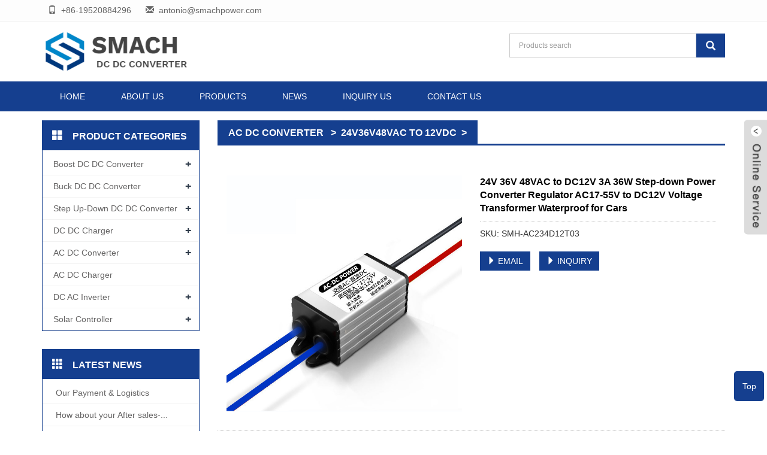

--- FILE ---
content_type: text/html
request_url: https://smachpower.com/products/115-24V-36V-48VAC-to-DC12V-3A-36W-Step-down-Power-Converter-Regulator-AC17-55V-to-DC12V-Voltage-Transformer-Waterproof-for-Cars.html
body_size: 8603
content:
<!DOCTYPE html>
<html lang="en">
  <head>
    <meta charset="utf-8">
    <meta http-equiv="X-UA-Compatible" content="IE=edge">
    <meta name="viewport" content="width=device-width, initial-scale=1">
   
<title>24V 36V 48VAC to DC12V 3A 36W Step-down Power Converter Regulator AC17-55V to DC12V Voltage Transformer Waterproof for Cars</title>
<meta name="keywords" content="24V 36V 48VAC to DC12V 3A 36W Step-down Power Converter Regulator AC17-55V to DC12V Voltage Transformer Waterproof for Cars" />
<meta name="description" content="24V 36V 48VAC to DC12V 3A 36W Step-down Power Converter Regulator AC17-55V to DC12V Voltage Transformer Waterproof for Cars" />
<meta name="author" content="//www.sohokey.cn/url/?id=19" />
<script language="javascript"  type="text/javascript" src="/function/e_hits.asp?action=pro_hits&amp;id=115"></script>
<link href="/function/css.css" rel="stylesheet" type="text/css" /><!-- Google tag (gtag.js) -->
<script async src="https://www.googletagmanager.com/gtag/js?id=G-4R65ZZZZGS"></script>
<script>
  window.dataLayer = window.dataLayer || [];
  function gtag(){dataLayer.push(arguments);}
  gtag('js', new Date());

  gtag('config', 'G-4R65ZZZZGS');
</script>

    <meta name="applicable-device"content="pc,mobile">
<link href="/bootstrap.css" rel="stylesheet">
<link href="/bxslider.css" rel="stylesheet">
<link href="/style.css" rel="stylesheet">
<script src="/jquery.min.js" ></script>
<script src="/bxslider.min.js" ></script>
<script src="/common.js" ></script>
<script src="/bootstrap.js" ></script>
<!--[if lt IE 9]>
  <script src="html5shiv.min-1.js" ></script>
  <script src="respond.min-1.js" ></script>
<![endif]-->
    <link href="/css/lightbox.css" rel="stylesheet">
    <script src="/js/lightbox.js"></script>
    <script type="text/javascript">
        $(document).ready(function(){
            $('.showpic_flash').bxSlider({
              pagerCustom: '#pic-page',
               adaptiveHeight: true,
            });

        });
    </script>
  </head>
  <body>

<header>

<style>
.x2{ margin:5px;padding:5px; border:1px solid #ccc}
</style>
 <header>

  <div class="top_1">
  <div class="top_bg">
    <div class="container">
      <div class="language">
	  <span class="glyphicon glyphicon-phone " aria-hidden="true"></span>&nbsp;&nbsp;+86-19520884296 &nbsp;&nbsp;&nbsp;&nbsp; <span class="xcang"><a href="/cdn-cgi/l/email-protection#7d1c1309121314123d0e101c1e150d120a180f531e1210"><i class="glyphicon glyphicon-envelope"></i>&nbsp;&nbsp;<span><span class="__cf_email__" data-cfemail="5b3a352f343532341b28363a38332b342c3e2975383436">[email&#160;protected]</span></span></a></span> 
	  
	  </div>
      <span class="top_name"> 
            <div   style="display:none" >
              <a href="/"><img src="/function/images/en.jpg" title=ENGLISH border="0"  width="80px" /></a>
            <a   href="/cnindex.html" ><img src="/function/images/cn.jpg" title=中文版 border="0"  width="80px" /></a>
            </div></span> 


</div>
  </div>
  <div class="container">
    <div class="row">
      <div class="col-xs-12 col-sm-8 col-md-8"> <a href="/" ><img src="/pic/logo/2020-12-12-9-34-19.png"  class="logo" alt="Shenzhen Smach Technology Co.,LTD"/></a> </div>
      <div class="col-xs-12 col-sm-4 col-md-4">
                <form id="searchform" method="post" action="/e_products/">
          <div class="input-group search_group">
            <input type="text" name="key" id="ksou" class="form-control input-sm"  placeholder="Products search">
            <span class="input-group-btn"> <span id="search_submit" onclick="searchform.submit();" title="Products search" class="glyphicon glyphicon-search btn-lg" aria-hidden="true"></span> </span> </div>
        </form>
      </div>
    </div>
  </div>
</div>   
    <!-- Fixed navbar -->
<nav id="top_nav" class="navbar navbar-default navbar-static-top">
      <div class="container">
        <div class="navbar-header">
          <button type="button" class="navbar-toggle collapsed" data-toggle="collapse" data-target="#navbar" aria-expanded="false" aria-controls="navbar">
            <span class="sr-only">Toggle navigation</span>
            <span class="icon-bar"></span>
            <span class="icon-bar"></span>
            <span class="icon-bar"></span>
          </button>
        </div>
        <div id="navbar" class="navbar-collapse collapse">
 
 <ul class="nav navbar-nav  navbar-nav-e">
<li><a href="/" >Home</a></li>
<li><a href="/about.html">About us</a></li><li class="dropdown">
<a href="/e_products" >Products</a>
 <a href="/e_products"  id="app_menudown" class="dropdown-toggle" data-toggle="dropdown" role="button" aria-expanded="false"><span class="glyphicon glyphicon-menu-down btn-xs"></span></a>
 
 <ul class="dropdown-menu nav_small" role="menu">
 
  
            <li><a href="/list/25-Boost DC DC Converter.html" title="Boost DC DC Converter">Boost DC DC Converter </a></li>
             
            <li><a href="/list/27-Buck DC DC Converter.html" title="Buck DC DC Converter">Buck DC DC Converter </a></li>
             
            <li><a href="/list/26-Step Up-Down DC DC Converter.html" title="Step Up-Down DC DC Converter">Step Up-Down DC DC Converter </a></li>
             
            <li><a href="/list/28-DC-DC-Charger.html" title="DC DC Charger">DC DC Charger </a></li>
             
            <li><a href="/list/30-AC-DC-Converter.html" title="AC DC Converter">AC DC Converter </a></li>
             
            <li><a href="/list/29-AC DC Charger.html" title="AC DC Charger">AC DC Charger </a></li>
             
            <li><a href="/list/31-AC AC Inverter.html" title="DC AC Inverter">DC AC Inverter </a></li>
             
            <li><a href="/list/32-Solar-Controller.html" title="Solar Controller">Solar Controller </a></li>
              
                      </ul>
                  </li>
              
<li><a href="/e_news/">News</a></li>

             <li><a href="/e_feedback/" >Inquiry Us</a></li>     
             <li><a href="/contact.html">Contact us</a></li>              
          </ul>

</div><!--/.nav-collapse -->
      </div>
    </nav>
</header>
        
 
</header> 
	<div class="flash"><div class="container">
   <div style="height:15px"></div>      
</div>
 </div>
<style>
@media screen and (max-width: 640px){
				
			  .buxianshi {
			  height:0;
			  display:none}
}
  </style>
     <div class="container">    
      <div class="row">
 
          <!-- right -->
       <div class="col-xs-12 col-sm-8 col-md-9" style="float:right">
                <div class="list_box">
                   <div class="buxianshi"><div id="indextitle2"><h3 class="wpb_area_title"><span> 
<a href="/list/30-AC-DC-Converter.html "> AC DC Converter </a>  


&nbsp; >&nbsp;

 
<a href="/lists/30-52-24V36V48VAC-to-12VDC.html " >	24V36V48VAC to 12VDC </a>&nbsp;>

 </span></h3></div></div>

                    <!-- showpic -->
                    <div class="col-sm-12 col-md-6 showpic_box">
                        <ul class="showpic_flash">
                          <li>
                          <a class="example-image-link" href="/pic/big/2022-8-4-16-27-9.jpg" data-lightbox="example-set" target="_blank"><img class="example-image" src="/pic/big/2022-8-4-16-27-9.jpg" alt="24V 36V 48VAC to DC12V 3A 36W Step-down Power Converter Regulator AC17-55V to DC12V Voltage Transformer Waterproof for Cars" width="100%"/></a>
                          </li>
                     </ul>  
                        <div id="pic-page">
 
 </div>
                    </div>  
                               
                    <!-- product_info -->
                    <div class="col-sm-12 col-md-6 proinfo_box">
                	<h1 class="product_h1">24V 36V 48VAC to DC12V 3A 36W Step-down Power Converter Regulator AC17-55V to DC12V Voltage Transformer Waterproof for Cars</h1>
                            <ul class="product_info">
                            <li>
 SKU:&nbsp;SMH-AC234D12T03</li>
 <li>
                                <div style="margin-top:20px;">
                                <span class='st_sharethis_large' displayText='ShareThis' style=" padding-top:10px;"></span>
				<span class='st_facebook_large' displayText='Facebook'></span>
				<span class='st_twitter_large' displayText='Tweet'></span>
				<span class='st_linkedin_large' displayText='LinkedIn'></span>
				<span class='st_pinterest_large' displayText='Pinterest'></span>
				<span class='st_email_large' displayText='Email'></span>
                                </div>
                                <script data-cfasync="false" src="/cdn-cgi/scripts/5c5dd728/cloudflare-static/email-decode.min.js"></script><script type="text/javascript" src="https://w.sharethis.com/button/buttons.js"></script>
                                </li>                             
                                <li>
                                
                                <a href="/cdn-cgi/l/email-protection#7918170d16171016390a14181a1109160e1c0b571a1614" class="btn btn-info page-btn"><span class="glyphicon glyphicon-triangle-right" aria-hidden="true"></span> EMAIL</a>&nbsp;&nbsp;
                                
                                    <a href="../e_feedback/?pro=24V 36V 48VAC to DC12V 3A 36W Step-down Power Converter Regulator AC17-55V to DC12V Voltage Transformer Waterproof for Cars" class="btn btn-info page-btn"><span class="glyphicon glyphicon-triangle-right" aria-hidden="true"></span> INQUIRY</a>
                                </li>
                                
                                
                            </ul>
                    </div>

                    <div class="product_con">
                    <style>
					table{ border-collapse:collapse }
					td { border:1px solid #ccc}
					</style>
                                                           
             <p class="xyz" > <p style="margin-top:0;margin-right:0;margin-bottom:0;margin-left:18px"><span style="font-family: Symbol;color: rgb(17, 17, 17);letter-spacing: 0;font-size: 13px;background: rgb(255, 255, 255)"></span></p><p style="margin-top:0;margin-right:0;margin-bottom:0;margin-left:0;text-indent:0;text-align:justify;text-justify:inter-ideograph"><span style="letter-spacing: 0;font-size: 14px">&nbsp;</span></p><table style='max-width:100%' cellspacing="0"><tbody><tr style="b:32px" class="firstRow"><td style="padding: 0px 7px; border-max-width:100%;a: 1px; border-color: windowtext;" a="107" valign="top"><p style="margin-top:0;margin-right:0;margin-bottom:0;margin-left:0;text-align:center"><strong><span style="font-family: 宋体;color: rgb(0, 112, 192);letter-spacing: 0;font-size: 14px">Input range</span></strong></p></td><td style="padding: 0px 7px; border-left: none; border-right-max-width:100%;a: 1px; border-right-color: windowtext; border-top-max-width:100%;a: 1px; border-top-color: windowtext; border-bottom-max-width:100%;a: 1px; border-bottom-color: windowtext;" a="115" valign="top"><p style="margin-top:0;margin-right:0;margin-bottom:0;margin-left:0;text-align:center"><strong><span style="font-family: 宋体;color: rgb(0, 112, 192);letter-spacing: 0;font-size: 14px">Output voltage</span></strong></p></td><td style="padding: 0px 7px; border-left: none; border-right-max-width:100%;a: 1px; border-right-color: windowtext; border-top-max-width:100%;a: 1px; border-top-color: windowtext; border-bottom-max-width:100%;a: 1px; border-bottom-color: windowtext;" a="106" valign="top"><p style="margin-top:0;margin-right:0;margin-bottom:0;margin-left:0;text-align:center"><strong><span style="font-family: 宋体;color: rgb(0, 112, 192);letter-spacing: 0;font-size: 14px">Ouput current</span></strong></p></td><td style="padding: 0px 7px; border-left: none; border-right-max-width:100%;a: 1px; border-right-color: windowtext; border-top-max-width:100%;a: 1px; border-top-color: windowtext; border-bottom-max-width:100%;a: 1px; border-bottom-color: windowtext;" a="99" valign="top"><p style="margin-top:0;margin-right:0;margin-bottom:0;margin-left:0;text-align:center"><strong><span style="font-family: 宋体;color: rgb(0, 112, 192);letter-spacing: 0;font-size: 14px">Output power</span></strong></p></td><td style="padding: 0px 7px; border-left: none; border-right-max-width:100%;a: 1px; border-right-color: windowtext; border-top-max-width:100%;a: 1px; border-top-color: windowtext; border-bottom-max-width:100%;a: 1px; border-bottom-color: windowtext;" a="78" valign="top"><p style="margin-top:0;margin-right:0;margin-bottom:0;margin-left:0;text-align:center"><strong><span style="font-family: 宋体;color: rgb(0, 112, 192);letter-spacing: 0;font-size: 14px">Efficiency</span></strong></p></td><td style="padding: 0px 7px; border-left: none; border-right-max-width:100%;a: 1px; border-right-color: windowtext; border-top-max-width:100%;a: 1px; border-top-color: windowtext; border-bottom-max-width:100%;a: 1px; border-bottom-color: windowtext;" a="114" valign="top"><p style="margin-top:0;margin-right:0;margin-bottom:0;margin-left:0;text-align:center"><strong><span style="font-family: 宋体;color: rgb(0, 112, 192);letter-spacing: 0;font-size: 14px">Size</span></strong></p></td><td style="padding: 0px 7px; border-left: none; border-right-max-width:100%;a: 1px; border-right-color: windowtext; border-top-max-width:100%;a: 1px; border-top-color: windowtext; border-bottom-max-width:100%;a: 1px; border-bottom-color: windowtext;" a="58" valign="top"><p style="margin-top:0;margin-right:0;margin-bottom:0;margin-left:0;text-align:center"><strong><span style="font-family: 宋体;color: rgb(0, 112, 192);letter-spacing: 0;font-size: 14px">Warranty</span></strong></p></td></tr><tr style="b:34px"><td style="padding: 0px 7px; border-left-max-width:100%;a: 1px; border-left-color: windowtext; border-right-max-width:100%;a: 1px; border-right-color: windowtext; border-top: none; border-bottom-max-width:100%;a: 1px; border-bottom-color: windowtext; word-break: break-all;" a="107" valign="top"><p style="margin-top:0;margin-right:0;margin-bottom:0;margin-left:0;text-align:center"><strong><span style="font-family: Arial;letter-spacing: 0;font-size: 14px">17V-55VAC</span></strong></p></td><td style="padding: 0px 7px; border-left: none; border-right-max-width:100%;a: 1px; border-right-color: windowtext; border-top: none; border-bottom-max-width:100%;a: 1px; border-bottom-color: windowtext; word-break: break-all;" a="115" valign="top"><p style="margin-top:0;margin-right:0;margin-bottom:0;margin-left:0;text-align:center"><strong><span style="font-family: Arial;letter-spacing: 0;font-size: 14px">12VDC</span></strong></p></td><td style="padding: 0px 7px; border-left: none; border-right-max-width:100%;a: 1px; border-right-color: windowtext; border-top: none; border-bottom-max-width:100%;a: 1px; border-bottom-color: windowtext; word-break: break-all;" a="106" valign="top"><p style="margin-top:0;margin-right:0;margin-bottom:0;margin-left:0;text-align:center"><strong><span style="font-family: Arial;letter-spacing: 0;font-size: 14px">3A</span></strong></p></td><td style="padding: 0px 7px; border-left: none; border-right-max-width:100%;a: 1px; border-right-color: windowtext; border-top: none; border-bottom-max-width:100%;a: 1px; border-bottom-color: windowtext; word-break: break-all;" a="99" valign="top"><p style="margin-top:0;margin-right:0;margin-bottom:0;margin-left:0;text-align:center"><strong><span style="font-family: Arial;letter-spacing: 0;font-size: 14px">0-36W</span></strong></p></td><td style="padding: 0px 7px; border-left: none; border-right-max-width:100%;a: 1px; border-right-color: windowtext; border-top: none; border-bottom-max-width:100%;a: 1px; border-bottom-color: windowtext;" a="78" valign="top"><p style="margin-top:0;margin-right:0;margin-bottom:0;margin-left:0;text-align:center"><strong><span style="font-family: Arial;letter-spacing: 0;font-size: 14px">94%</span></strong></p></td><td style="padding: 0px 7px; border-left: none; border-right-max-width:100%;a: 1px; border-right-color: windowtext; border-top: none; border-bottom-max-width:100%;a: 1px; border-bottom-color: windowtext; word-break: break-all;" a="108" valign="top"><p style="margin-top:0;margin-right:0;margin-bottom:0;margin-left:0;text-align:center"><strong><span style="font-family: Arial;letter-spacing: 0;font-size: 14px">58*51*20mm</span></strong></p></td><td style="padding: 0px 7px; border-left: none; border-right-max-width:100%;a: 1px; border-right-color: windowtext; border-top: none; border-bottom-max-width:100%;a: 1px; border-bottom-color: windowtext; word-break: break-all;" a="58" valign="top"><p style="margin-top:0;margin-right:0;margin-bottom:0;margin-left:0;text-align:center"><strong><span style="font-family: Arial;letter-spacing: 0;font-size: 14px">2 years</span></strong></p></td></tr></tbody></table><p style="margin-top:0;margin-right:0;margin-bottom:0;margin-left:0;text-indent:0;text-align:right"><span style=";font-family:Calibri;letter-spacing:0;font-size:14px">&nbsp;</span></p><p style="margin-top:0;margin-right:0;margin-bottom:0;margin-left:18px;text-indent:0"><span style=";font-family:Symbol;color:rgb(17,17,17);letter-spacing:0;font-size:13px;background:rgb(255,255,255)">·&nbsp;</span><span style=";font-family:Arial;color:rgb(17,17,17);letter-spacing:0;font-size:14px;background:rgb(255,255,255)">Input Voltage: 24V 36V 48VAC nominal, Input range: 17V to 55V ; Output Voltage: DC 12V 3A 36W</span><span style=";font-family:宋体;color:rgb(17,17,17);letter-spacing:0;font-size:14px;background:rgb(255,255,255)">.</span></p><p style="margin-top:0;margin-right:0;margin-bottom:0;margin-left:18px;text-indent:0"><span style=";font-family:Symbol;color:rgb(17,17,17);letter-spacing:0;font-size:13px;background:rgb(255,255,255)">·&nbsp;</span><span style=";font-family:Arial;color:rgb(17,17,17);letter-spacing:0;font-size:14px;background:rgb(255,255,255)">This converter can not be connected to solar panels or wind turbine</span><span style=";font-family:宋体;color:rgb(17,17,17);letter-spacing:0;font-size:14px;background:rgb(255,255,255)">s</span><span style=";font-family:Arial;color:rgb(17,17,17);letter-spacing:0;font-size:14px;background:rgb(255,255,255)">&nbsp;directly. This converter can not charge&nbsp;the battery.</span></p><p style="margin-top:0;margin-right:0;margin-bottom:0;margin-left:18px;text-indent:0"><span style=";font-family:Symbol;color:rgb(17,17,17);letter-spacing:0;font-size:13px;background:rgb(255,255,255)">·&nbsp;</span><span style=";font-family:Arial;color:rgb(17,17,17);letter-spacing:0;font-size:14px;background:rgb(255,255,255)">Adopt Synchronous Rectification Technology to improve conversion efficiency, Maximum Efficiency:≥95%; Ripple Wave: 50Mv; Starting delay time:≤2S</span><span style=";font-family:宋体;color:rgb(17,17,17);letter-spacing:0;font-size:14px;background:rgb(255,255,255)">.</span></p><p style="margin-top:0;margin-right:0;margin-bottom:0;margin-left:18px;text-indent:0"><span style=";font-family:Symbol;color:rgb(17,17,17);letter-spacing:0;font-size:13px;background:rgb(255,255,255)">·&nbsp;</span><span style=";font-family:Arial;color:rgb(17,17,17);letter-spacing:0;font-size:14px;background:rgb(255,255,255)">Assembled with smart chip, features Over-current /Over-load /Low-load /Short-circuit /Over-heat intelligent protection</span><span style=";font-family:宋体;color:rgb(17,17,17);letter-spacing:0;font-size:14px;background:rgb(255,255,255)">.</span></p><p style="margin-top:0;margin-right:0;margin-bottom:0;margin-left:18px;text-indent:0"><span style=";font-family:Symbol;color:rgb(17,17,17);letter-spacing:0;font-size:13px;background:rgb(255,255,255)">·&nbsp;</span><span style=";font-family:Arial;color:rgb(17,17,17);letter-spacing:0;font-size:14px;background:rgb(255,255,255)">These voltage converters are excellent power transformers, can work safely and reliable in -40°C~80°C range. And all converters are offered 3 years&nbsp;replacement</span><span style=";font-family:宋体;color:rgb(17,17,17);letter-spacing:0;font-size:14px;background:rgb(255,255,255)">.</span></p><p style="margin-top:0;margin-right:0;margin-bottom:0;margin-left:18px;text-indent:0"><span style=";font-family:Symbol;color:rgb(17,17,17);letter-spacing:0;font-size:13px;background:rgb(255,255,255)">·&nbsp;</span><span style=";font-family:Arial;color:rgb(17,17,17);letter-spacing:0;font-size:14px;background:rgb(255,255,255)">Compact aluminium shell with epoxy potting, 100% waterproof, anti-dust, anti-shock protection and better heat dissipation</span><span style=";font-family:宋体;color:rgb(17,17,17);letter-spacing:0;font-size:14px;background:rgb(255,255,255)">.</span></p><p style="margin: 0px; text-indent: 0px; text-align: right;"><br/></p></p> 
            </div>

                   <div class="point">
                   
   <span class="to_prev col-xs-12 col-sm-6 col-md-6"><a  href="/products/116-24V-36V-48VAC-to-DC12V-6A-72W-Step-down-Power-Converter-Regulator-AC17-55V-to-DC12V-Voltage-Transformer-Waterproof-for-Cars.html"
					>←[Previous：24V 36V 48VAC to DC12V 6A 72W Step-down Power Converter Regulator AC17-55V to DC12V Voltage Transformer Waterproof for Cars]</a></span>
      
                    
                    </div>

                </div>
                      
                <div class="list_related"> 
                    <div id="indextitle2"><h3 class="wpb_area_title"><span>Related Products</span></h3></div>
                    <div class="product_list related_list">

      
      <div class="col-sm-4 col-md-3 col-mm-6 product_img">
 <a  href="/products/116-24V-36V-48VAC-to-DC12V-6A-72W-Step-down-Power-Converter-Regulator-AC17-55V-to-DC12V-Voltage-Transformer-Waterproof-for-Cars.html">
<img src="../pic/small/2022-8-4-16-31-4.jpg"  alt="24V 36V 48VAC to DC12V 6A 72W Step-down Power Converter Regulator AC17-55V to DC12V Voltage Transformer Waterproof for Cars" class="opacity_img" /> </a>
  <p class="product_title"><a  href="/products/116-24V-36V-48VAC-to-DC12V-6A-72W-Step-down-Power-Converter-Regulator-AC17-55V-to-DC12V-Voltage-Transformer-Waterproof-for-Cars.html">24V 36V 48VAC to DC12V 6A 72W Step-down Power Converter Regulator AC17-55V to DC12V Voltage Transformer Waterproof for Cars </p></a>
                            </div>
                            
      
       
      
      
      <div class="col-sm-4 col-md-3 col-mm-6 product_img">
 <a  href="/products/117-24VAC-to-DC12V-5A-60W-Step-down-Power-Converter-Regulator-AC17-40V-to-DC12V-Voltage-Transformer-Waterproof-for-Cars.html">
<img src="../pic/small/2022-8-4-16-58-21.jpg"  alt="24VAC to DC12V 5A 60W Step-down Power Converter Regulator AC17-40V to DC12V Voltage Transformer Waterproof for Cars" class="opacity_img" /> </a>
  <p class="product_title"><a  href="/products/117-24VAC-to-DC12V-5A-60W-Step-down-Power-Converter-Regulator-AC17-40V-to-DC12V-Voltage-Transformer-Waterproof-for-Cars.html">24VAC to DC12V 5A 60W Step-down Power Converter Regulator AC17-40V to DC12V Voltage Transformer Waterproof for Cars </p></a>
                            </div>
                            
      
       
      
      
      <div class="col-sm-4 col-md-3 col-mm-6 product_img">
 <a  href="/products/112-AC24V-to-DC12V-10A-120W-Step-down-Power-Converter-Regulator-AC17-40V-to-DC12V-Voltage-Transformer-Waterproof-for-Cars.html">
<img src="../pic/small/2022-8-4-16-0-17.jpg"  alt="AC24V to DC12V 10A 120W Step-down Power Converter Regulator AC17-40V to DC12V Voltage Transformer Waterproof for Cars" class="opacity_img" /> </a>
  <p class="product_title"><a  href="/products/112-AC24V-to-DC12V-10A-120W-Step-down-Power-Converter-Regulator-AC17-40V-to-DC12V-Voltage-Transformer-Waterproof-for-Cars.html">AC24V to DC12V 10A 120W Step-down Power Converter Regulator AC17-40V to DC12V Voltage Transformer Waterproof for Cars </p></a>
                            </div>
                            
      
       
      
      
      <div class="col-sm-4 col-md-3 col-mm-6 product_img">
 <a  href="/products/113-48VAC-60VAC-to-DC12V-2A-24W-Step-down-Power-Converter-Regulator-AC36-72V-to-DC12V-Voltage-Transformer-Waterproof-for-Cars.html">
<img src="../pic/small/2022-8-4-16-11-59.jpg"  alt="48VAC 60VAC to DC12V 2A 24W Step-down Power Converter Regulator AC36-72V to DC12V Voltage Transformer Waterproof for Cars" class="opacity_img" /> </a>
  <p class="product_title"><a  href="/products/113-48VAC-60VAC-to-DC12V-2A-24W-Step-down-Power-Converter-Regulator-AC36-72V-to-DC12V-Voltage-Transformer-Waterproof-for-Cars.html">48VAC 60VAC to DC12V 2A 24W Step-down Power Converter Regulator AC36-72V to DC12V Voltage Transformer Waterproof for Cars </p></a>
                            </div>
                            
      
       
      
                
                    </div>
                </div>
            </div>

          <!-- catalogue -->
          
 <div class="col-xs-12 col-sm-4 col-md-3">
<div class="left_nav leftborder" id="categories" >
  <h3 style="margin: 0px;color: #fff;font-size: 16px;line-height: 46px;text-transform: uppercase; font-weight: bold; background-color: #153f8f;" >
<span class="glyphicon glyphicon-th-large btn-lg"></span>PRODUCT CATEGORIES
  </h3>
  
  <ul class="left_nav_ul" id="firstpane">
    
    <li>
       <a class="biglink"  href="/list/25-Boost DC DC Converter.html" title="Boost DC DC Converter">Boost DC DC Converter</a><span class="menu_head">+</span>

       
            <ul class="left_snav_ul menu_body">
 
 <li><a href="/lists/25-15-12V-to-24V.html" title="12V to 24V" >12V to 24V </a></li>
			
 <li><a href="/lists/25-36-.html" title="12V to 36V" >12V to 36V </a></li>
			
 <li><a href="/lists/25-17-12V-to-48V.html" title="12V to 48V" >12V to 48V </a></li>
			
 <li><a href="/lists/25-18-.html" title="12V to 58V" >12V to 58V </a></li>
			
 <li><a href="/lists/25-19-.html" title="24V 36V to 48V" >24V 36V to 48V </a></li>
			
 <li><a href="/lists/25-20-24V-to-72V.html" title="24V to 72V" >24V to 72V </a></li>
			
 <li><a href="/lists/25-37-12V-24V-36V-to-60V.html" title="12V 24V 36V to 60V" >12V 24V 36V to 60V </a></li>
			
 <li><a href="/lists/25-38-48V-to-60V.html" title="48V to 60V" >48V to 60V </a></li>
			
 <li><a href="/lists/25-39-.html" title="" > </a></li>
			
             </ul>
    </li>
    
    
    <li>
       <a class="biglink"  href="/list/27-Buck DC DC Converter.html" title="Buck DC DC Converter">Buck DC DC Converter</a><span class="menu_head">+</span>

       
            <ul class="left_snav_ul menu_body">
 
 <li><a href="/lists/27-22-12V/24V to 5V.html" title="12V/24V to 5V" >12V/24V to 5V </a></li>
			
 <li><a href="/lists/27-24-12V/24V to 5V USB.html" title="12V/24V to 5V USB" >12V/24V to 5V USB </a></li>
			
 <li><a href="/lists/27-23-24V to 12V.html" title="24V to 12V" >24V to 12V </a></li>
			
 <li><a href="/lists/27-21-24V to 13.8V.html" title="24V to 13.8V" >24V to 13.8V </a></li>
			
 <li><a href="/lists/27-25-36V/48V-to-12V.html" title="36V/48V to 12V" >36V/48V to 12V </a></li>
			
 <li><a href="/lists/27-26-36V/48V-to-24V.html" title="36V/48V to 24V" >36V/48V to 24V </a></li>
			
 <li><a href="/lists/27-27-48V-to-5V.html" title="48V to 5V" >48V to 5V </a></li>
			
 <li><a href="/lists/27-28-48V/60V/72V/84V-to-12V.html" title="48V/60V/72V/84V to 12V" >48V/60V/72V/84V to 12V </a></li>
			
 <li><a href="/lists/27-35-.html" title="" > </a></li>
			
 <li><a href="/lists/27-29-48V/60V/72V/84V-to-24V.html" title="48V/60V/72V/84V to 24V" >48V/60V/72V/84V to 24V </a></li>
			
             </ul>
    </li>
    
    
    <li>
       <a class="biglink"  href="/list/26-Step Up-Down DC DC Converter.html" title="Step Up-Down DC DC Converter">Step Up-Down DC DC Converter</a><span class="menu_head">+</span>

       
            <ul class="left_snav_ul menu_body">
 
 <li><a href="/lists/26-30-12V/24V-to-12V.html" title="12V/24V to 12V" >12V/24V to 12V </a></li>
			
 <li><a href="/lists/26-31-12V/24V-to-24V.html" title="12V/24V to 24V" >12V/24V to 24V </a></li>
			
             </ul>
    </li>
    
    
    <li>
       <a class="biglink"  href="/list/28-DC-DC-Charger.html" title="DC DC Charger">DC DC Charger</a><span class="menu_head">+</span>

       
            <ul class="left_snav_ul menu_body">
 
 <li><a href="/lists/28-32-.html" title="12V/24V TO 29.2V Lithium Battery Charger" >12V/24V TO 29.2V Lithium Battery Charger </a></li>
			
 <li><a href="/lists/28-33-12V/24V-TO-29.4V-Lithium-Battery-Charger.html" title="12V/24V TO 29.4V Lithium Battery Charger" >12V/24V TO 29.4V Lithium Battery Charger </a></li>
			
 <li><a href="/lists/28-34-12V-TO-28V-Lead-Acid-Battery-Charger.html" title="12V TO 28V Lead-Acid Battery Charger" >12V TO 28V Lead-Acid Battery Charger </a></li>
			
             </ul>
    </li>
    
    
    <li>
       <a class="biglink"  href="/list/30-AC-DC-Converter.html" title="AC DC Converter">AC DC Converter</a><span class="menu_head">+</span>

       
            <ul class="left_snav_ul menu_body">
 
 <li><a href="/lists/30-46-12V24VAC-to-5VDC.html" title="12V24VAC to 5VDC" >12V24VAC to 5VDC </a></li>
			
 <li><a href="/lists/30-47-36V48VAC-to-5VDC.html" title="36V48VAC to 5VDC" >36V48VAC to 5VDC </a></li>
			
 <li><a href="/lists/30-48-12V24VAC-to-12VDC.html" title="12V24VAC to 12VDC" >12V24VAC to 12VDC </a></li>
			
 <li><a href="/lists/30-49-24VAC-to-24VDC.html" title="24VAC to 24VDC" >24VAC to 24VDC </a></li>
			
 <li><a href="/lists/30-50-.html" title="48V60VAC to 12VDC" >48V60VAC to 12VDC </a></li>
			
 <li><a href="/lists/30-51-48V60VAC-to-5VDC.html" title="48V60VAC to 5VDC" >48V60VAC to 5VDC </a></li>
			
 <li><a href="/lists/30-52-24V36V48VAC-to-12VDC.html" title="24V36V48VAC to 12VDC" >24V36V48VAC to 12VDC </a></li>
			
 <li><a href="/lists/30-53-36V48V-to-24V.html" title="36V48V to 24V" >36V48V to 24V </a></li>
			
             </ul>
    </li>
    
    
    <li>
       <a class="biglink"  href="/list/29-AC DC Charger.html" title="AC DC Charger">AC DC Charger</a><span class="menu_head">+</span>

       
            <ul class="left_snav_ul menu_body">
 
             </ul>
    </li>
    
    
    <li>
       <a class="biglink"  href="/list/31-AC AC Inverter.html" title="DC AC Inverter">DC AC Inverter</a><span class="menu_head">+</span>

       
            <ul class="left_snav_ul menu_body">
 
 <li><a href="/lists/31-40-Pure-Sine-Wave-Inverter.html" title="Pure Sine Wave Inverter" >Pure Sine Wave Inverter </a></li>
			
 <li><a href="/lists/31-41-Modified-Sine-Wave-Inverter.html" title="Modified Sine Wave Inverter" >Modified Sine Wave Inverter </a></li>
			
 <li><a href="/lists/31-42-Modified-sine-wave-with-USB.html" title="Modified sine wave with USB" >Modified sine wave with USB </a></li>
			
             </ul>
    </li>
    
    
    <li>
       <a class="biglink"  href="/list/32-Solar-Controller.html" title="Solar Controller">Solar Controller</a><span class="menu_head">+</span>

       
            <ul class="left_snav_ul menu_body">
 
 <li><a href="/lists/32-43-MPPT.html" title="MPPT" >MPPT </a></li>
			
 <li><a href="/lists/32-44-PWM.html" title="PWM" >PWM </a></li>
			
 <li><a href="/lists/32-45-Hybrid-MPPT-Solar-Inverter-.html" title="Hybrid MPPT Solar Inverter" >Hybrid MPPT Solar Inverter </a></li>
			
             </ul>
    </li>
    
     
  </ul>  
</div>


 
	<div class="left_nav leftborder" id="categories" style="margin-top:30px">
  <h3 style="margin: 0px;color: #fff;font-size: 16px;line-height: 46px;text-transform: uppercase; font-weight: bold; background-color: #153f8f;" >
<span class="glyphicon glyphicon-th btn-lg"></span>LATEST NEWS
  </h3>
  <ul class="left_nav_ul" id="firstpane">

		<li>
<a  href="
/news/1.html
"> &nbsp;Our Payment & Logistics</a>
        </li>

		<li>
<a  href="
/news/4.html
"> &nbsp;How about your After sales-...</a>
        </li>

		<li>
<a  href="
/news/5.html
"> &nbsp;About converter and charger</a>
        </li>

		<li>
<a  href="
/news/6.html
"> &nbsp;How to choose product</a>
        </li>

		<li>
<a  href="
/news/2.html
"> &nbsp;Whom we are</a>
        </li>



</ul>              
</div>
 



<div class="left_nav leftborder" id="categories " style="margin-top:30px">
  <h3 style="margin: 0px;color: #fff;font-size: 16px;line-height: 46px;text-transform: uppercase; font-weight: bold; background-color: #153f8f;" >
 <span class="glyphicon glyphicon-user btn-lg"></span>CONTACT US
  </h3>
  <ul class="left_nav_ul" id="firstpane">
 
<li style="background:none">
<p> 

<p class="mycon-tel mycon">Tel：+86-19520884296</p><p class="mycon-mob mycon">Mobile：+86-19520884296</p><p class="mycon-email mycon">E-mail: <a href="/cdn-cgi/l/email-protection#4c2d2238232225230c3f212d2f243c233b293e622f2321" rel="nofollow"><span class="__cf_email__" data-cfemail="c7a6a9b3a8a9aea887b4aaa6a4afb7a8b0a2b5e9a4a8aa">[email&#160;protected]</span></a></p><p class="mycon-skype mycon">Skype: <a href="skype:Antonio@smachpower.com?chat" rel="nofollow"><span class="__cf_email__" data-cfemail="53123d273c3d3a3c13203e32303b233c2436217d303c3e">[email&#160;protected]</span></a></p>
<a href="skype:Antonio@smachpower.com?chat"><img border="0" src="/sns/skype.gif" alt="contact us" title="contact us" style="height:26px; padding-left:0px"/></a>

<a href="/cdn-cgi/l/email-protection#bbdad5cfd4d5d2d4fbc8d6dad8d3cbd4ccdec995d8d4d6" target="_blank"><img border="0" src="/sns/email.gif" alt="contact us" title="contact us" style="height:26px; padding-left:15px"/></a>

<!--skype end-->
</p>
</li>
</ul>              
 
</div>
 
</div>
      </div>
  </div> 
 <nav class="navbar navbar-default navbar-fixed-bottom mfoot_box">
  <div class="mfoot_nav btn-group dropup"> 
  <a class="dropdown-toggle"  data-toggle="dropdown" aria-haspopup="true" aria-expanded="false" href="#"> 
  <span class="glyphicon glyphicon-share btn-lg" aria-hidden="true"></span>Share </a>
    <div class="dropdown-menu mfoot_share"> 
      <!-- AddToAny BEGIN -->
      <div class="a2a_kit a2a_kit_size_32 a2a_default_style"> 
      <a class="a2a_dd" href="//www.sohokey.cn" ></a> 
      <a class="a2a_button_facebook"></a> 
      <a class="a2a_button_twitter"></a> 
      <a class="a2a_button_google_plus"></a> 
      <a class="a2a_button_linkedin"></a> 
      </div>
      <!-- AddToAny END --> 
      <script data-cfasync="false" src="/cdn-cgi/scripts/5c5dd728/cloudflare-static/email-decode.min.js"></script><script type="text/javascript" src="/page-1.js" ></script> 
    </div>
  </div>
  <div class="mfoot_nav"> 
  <a href="tel:+86-19520884296"> 
  <span class="glyphicon glyphicon-phone btn-lg" aria-hidden="true"></span>Call </a> </div>
  <div class="mfoot_nav" >
    <button id="foot_btn" type="button"  data-toggle="collapse" data-target="#navbar" aria-expanded="false" aria-controls="navbar" style="width:100%; border: 0px; background: transparent;"> <span class="glyphicon glyphicon-th-list btn-lg"></span> Menu </button>
  </div>
  <div class="mfoot_nav"> <a id="gototop" href="#"> <span class="glyphicon glyphicon-circle-arrow-up btn-lg" aria-hidden="true"></span>Top </a> </div>
</nav>

<footer id="footer">
  <div class="footer container">
    <div class="row"> 
<div align="center">
<SCRIPT language=javascript src="/google/images/lang.js"></SCRIPT>
 <A 
                  href='javascript:translator("en|de")'><IMG border=0 
                  align=absMiddle src="/google/images/ico_deutsch1.gif" width=20 
                  height=14> <SPAN style="COLOR: #fff">Deutsch</SPAN></A> <A 
                  href='javascript:translator("en|es")'><IMG border=0 
                  align=absMiddle src="/google/images/ico_espanol.gif" width=20 
                  height=14> <SPAN style="COLOR: #fff">Espanol</SPAN></A> <A 
                  href='javascript:translator("en|fr")'><IMG border=0 
                  align=absMiddle src="/google/images/ico_francies.gif" width=20 
                  height=14> <SPAN style="COLOR: #fff">Francais</SPAN></A> <A 
                  href='javascript:translator("en|it")'><IMG border=0 
                  align=absMiddle src="/google/images/ico_italino.gif" width=20 
                  height=14> <SPAN style="COLOR: #fff">Italiano</SPAN></A> <A 
                  href='javascript:translator("en|pt")'><IMG border=0 
                  align=absMiddle src="/google/images/ico_portgues.gif" width=20 
                  height=14> <SPAN style="COLOR: #fff">Portugues</SPAN></A> 
                  <A href='javascript:translator("en|ja")'><IMG border=0 
                  align=absMiddle src="/google/images/ico_japan.jpg" width=20 
                  height=14> <SPAN style="COLOR: #fff">Japanese</SPAN></A> <A 
                  href='javascript:translator("en|ko")'><IMG border=0 
                  align=absMiddle src="/google/images/ico_korea.jpg" width=20 
                  height=14> <SPAN style="COLOR: #fff">Korean</SPAN></A> <A 
                  href='javascript:translator("en|ar")'><IMG border=0 
                  align=absMiddle src="/google/images/ico_arabia.jpg" width=20 
                  height=14> <SPAN style="COLOR: #fff">Arabic</SPAN></A> <A 
                  href='javascript:translator("en|ru")'><IMG border=0 
                  align=absMiddle src="/google/images/ico_russia.jpg" width=20 
                  height=14> <SPAN style="COLOR: #fff">Russian</SPAN></A> 
</div>
<div style="margin-top:20px">Links:
 
<div style="display:inline-block">

<a href="https://www.facebook.com/" target="_blank" >Facebook</a> 

<a href="https://www.twiiter.com" target="_blank" >Twitter</a> 

<a href="https://www.linkedin.com/" target="_blank" >Linkedin</a> 

<a href="https://www.googleplus.com" target="_blank" >Google+</a> 

<a href="https://www.youtube.com" target="_blank" >youtube</a> 

</div>

</div>
<p class="footer_bot"> 
<span> Tel: +86-19520884296 </span> | <span> E-mail: <a href="/cdn-cgi/l/email-protection#01606f756e6f686e41726c606269716e7664732f626e6c" target="_blank"> <span class="__cf_email__" data-cfemail="0b6a657f646562644b78666a68637b647c6e7925686466">[email&#160;protected]</span> </a> </span><br/>
Copyright © Shenzhen Smach Technology Co.,LTD All Rights Reserved | <!--已填好,无需修改,网站底部图标,查看密码为123456--><script data-cfasync="false" src="/cdn-cgi/scripts/5c5dd728/cloudflare-static/email-decode.min.js"></script><script type="text/javascript">document.write(unescape("%3Cspan id='cnzz_stat_icon_1271986548'%3E%3C/span%3E%3Cscript src='https://s22.cnzz.com/z_stat.php%3Fid%3D1271986548%26show%3Dpic' type='text/javascript'%3E%3C/script%3E"));</script></p>


</div>
    
  </div>
</footer>


<link rel="stylesheet" type="text/css" href="/lrtk1.css"  />
<script type="text/javascript" src="/lrtk.js" ></script>


<div class="scrollsidebar" id="scrollsidebar">
    <div class="side_content">
      <div class="side_list">
        <div class="side_title"></div>
        <div class="side_center">

<div class="custom_service">
<p> <a href="/cdn-cgi/l/email-protection#41202f352e2f282e01322c202229312e3624336f222e2c"><img src="/icons01.png"  /> Send Email</a><br /></p>

 <!--在线SKYPE--> 
            
 <!--在线QQ-->
<p> <a target="_blank"   href="http://wpa.qq.com/msgrd?v=3&uin=&site=qq&menu=yes" ><img border="0" src="/button_121.gif.jpg"  alt='售前客服' /> 售前客服</a> </p>                          
                          
<!--skype-->  
 <p><a target=blank href="skype:Antonio@smachpower.com?chat" ><img SRC="/s.png"  height="22"> Skyppe</a></p>
                         
<!--WhatsApp--> 
<p><a target=blank href="https://api.whatsapp.com/send?phone=" ><img SRC="/wapp.jpg"  height="20"> WhatsApp</a></p>


</p>
<!--二维码-->  
<p><img src="/images/2020-12-17-17-12-23.jpg"  alt="Scan Our Wechat" style="max-width:100%;" /></p>

                                        
</div>

<div class="msgserver"><p style="font-size:12px; color:#999; padding-left:10px">LiveChat<a title="hidden" class="close_btn"><span>X</span></a></p></div>

</div>
      </div>
    </div>
    <div class="show_btn"><span></span></div>
  </div>
  
  
<script data-cfasync="false" src="/cdn-cgi/scripts/5c5dd728/cloudflare-static/email-decode.min.js"></script><script type="text/javascript"> 
$(function() { 
	$("#scrollsidebar").fix({
		float : 'right',	//default.left or right
		minStatue : true,
		skin : 'green',	//default.gray or blue
		durationTime : 600
	});
});
</script>
<div class="scroll" id="scroll" style="display: block;">Top</div>
<script type="text/javascript">
	$(function(){
		showScroll();
		function showScroll(){
			$(window).scroll( function() { 
				var scrollValue=$(window).scrollTop();
				scrollValue > 20 ? $('div[class=scroll]').fadeIn():$('div[class=scroll]').fadeOut();
			} );	
			$('#scroll').click(function(){
				$("html,body").animate({scrollTop:0},200);	
			});	
		}
	})
	</script>
    
<!--<script src="http://www.lanrenzhijia.com/ajaxjs/jquery.min.js"></script>-->
<script src="/js/jqthumb.min.js"></script>
<script>
$(function(){
	$('.product_img img').jqthumb({
		width: '100%',
		height: '170px',
		after: function(imgObj){
			imgObj.css('opacity', 0).animate({opacity: 1},1000);
		}
	});
});
</script>
<script>$('.product_img').smoove({offset:'10%'});</script>
  <script defer src="https://static.cloudflareinsights.com/beacon.min.js/vcd15cbe7772f49c399c6a5babf22c1241717689176015" integrity="sha512-ZpsOmlRQV6y907TI0dKBHq9Md29nnaEIPlkf84rnaERnq6zvWvPUqr2ft8M1aS28oN72PdrCzSjY4U6VaAw1EQ==" data-cf-beacon='{"version":"2024.11.0","token":"aa20312c751c4c7880e85bb9e71639d1","r":1,"server_timing":{"name":{"cfCacheStatus":true,"cfEdge":true,"cfExtPri":true,"cfL4":true,"cfOrigin":true,"cfSpeedBrain":true},"location_startswith":null}}' crossorigin="anonymous"></script>
</body>
</html>

 

--- FILE ---
content_type: text/css
request_url: https://smachpower.com/style.css
body_size: 7598
content:
@charset "utf-8";
@font-face{font-family:Libre Baskerville;src:url("LibreBaskerville.otf")}
body{font-family:'Open Sans',sans-serif,Arial,'microsoft yahei',Helvetica;color:#2F2F2F}
a{transition:.5s;-webkit-transition:.5s;-moz-transition:.5s;}
a:hover{ text-decoration:none;}
ul{list-style:none}
.clear{clear:both}
.img-thumbnail{transition:opacity .7s}
.img-thumbnail:hover,.opacity_img:hover{opacity:.75}


/*顶部信息*/
.top_bg{width: 100%;height: 36px; background-color:#fdfdfd;color: #666666;border-bottom: 1px solid #f1f1f1;}
.top_email{padding-top: 6px;color: #565656;}
.top_email a{color: #565656;}
.top_email a:hover{color: #21c149;text-decoration: none;}
.top_1{/*background: url(../images/bg.png); background-color:#153f8f ;*/}

.language {float: left;height:36px;font-size: 14px;color: #666; line-height:35px; border-right: 0px solid #e5e5e5;border-left: 0px solid #e5e5e5;padding:0px 10px;}
.language a{ color:#666;}
.top_name {display: inline-block;float: right;line-height:35px;}
.top_name  img{ height:25px;}

a.quote {background-color: #153f8f;border-radius: 10px;color: #fff;margin-left: 10px;font-size: 12px;padding: 4px;}


/*幻灯片*/
.flash img{width:100%}
.flash ul.bxslider{list-style:none}
.flash div.bx-pager{bottom:4%}
.flash div.bx-controls-direction{display:none}


/**幻灯片下方广告**/
.layout{width:1140px;margin: 0 auto;position: relative;}
.index-sv-items{position:relative;overflow:hidden;padding-bottom:5px;}
.index-sv-items ul{width: 100%;margin: 0 auto; padding-top:70px;}
.index-sv-items .sv-item{width: 265px;    padding: 30px 0 0 0;float:left;margin: 0 20px 0 0;text-align: center;outline: 3px solid transparent;}
.index-sv-items .sv-item:hover {outline: 3px solid #cccccc; }
.index-sv-items .sv-item:hover img{ transform:translateY(-17px) scale(1.2);
-ms-transform:translateY(-17px)) scale(1.2); 	/* IE 9 */
-moz-transform:translateY(-17px) scale(1.2);	/* Firefox */
-webkit-transform:translateY(-17px) scale(1.2); /* Safari 和 Chrome */
-o-transform:translateY(-17px) scale(1.2);}
.index-sv-items .sv-ico{display:table;text-align: center;margin: 0 auto 20px;}
.index-sv-items .sv-ico img{max-height: 90px;}
.index-sv-items .sv-tit,.index-sv-items .sv-tit a{color:#333;}
.index-sv-items .sv-tit{position:relative;padding:0 0 10px;line-height: 1.2em;font-size:18px;font-weight:normal;text-transform: uppercase; color:#222;}
.index-sv-items .sv-desc{font-size:14px;line-height:1.8;padding:18px 10px 20px; color:#898989;}
.index-sv-items .readmore{display: block;text-transform: uppercase;}
.index-sv-items .readmore a{display: inline-block;background-color: #ededed;line-height: 38px;padding: 0 25px 0 25px;border-radius: 3px;}
.case_bg{padding:20px 0 50px 0;}
.index_adv{margin-top:40px; margin-bottom:10px;}
.adv_img{transition: 0.4s;  }
.adv_img:hover{margin-top: 12px;opacity: 0.7;}


/*产品搜索*/
.search_group{float:right;height:40px;background-color:#F2F5F9;color:#545353;margin:20px 0 20px 0;}
.search_group input.form-control{border-radius:0;box-shadow:none;color:#545353;padding:0 0 0 15px;height:40px;border: 1px solid #ccc;}
.search_group input.form-control:focus{box-shadow:none}
#search_submit{background-color:#153f8f ;color:#fff;height:40px;font-size:16px;margin-top:-1px;border-radius:0}
#search_submit:hover{color:#fff;background-color:#0a43b1;cursor:pointer}


/*首页产品*/
.product_head h2{text-align:center;margin-top:60px;font-size:26px;color:#333;font-weight:700}
.product_head span{display:block;height:3px;background:url("h2_line.jpg") center center no-repeat}
.product_head p{text-align:center;font-size:18px;color:#555;margin-top:8px}
.product_list{clear:both;padding:25px 0 0 0;margin-right:-15px;margin-left:-15px}
.product_list2{padding-top:20px}
.product_img{padding-left:15px;padding-right:15px;}
.product_img img{margin-right:auto;margin-left:auto;display:block;max-height:300px;max-width:100%;height:auto;margin-bottom:10px;padding:0}
.product_list2 div.product_img{margin-bottom:10px}
.product_title{text-align:center;height:40px}
.product_title a{font-size:12px;color:#2F2F2F}
.product_title a:hover{text-decoration:none;color:#153f8f }

.pd-img {position: relative;margin: 0 auto; }
.pd-img:hover .pd-shadow{background-color:#153f8f ;opacity:.7; display:block; padding-top:50%;}
.pd-shadow{z-index: 9;position: absolute;left: 0;top: 0;display: none;width:100%; height:100%; overflow:hidden;}
.pd-shadow img{ margin-top:-25px;}

#indextitle h3 span{background: #153f8f ;color:#fff;display:inline-block;font-weight:500;line-height:37px;padding:2px 18px 0;position:relative;text-transform:uppercase;font-weight:700;font-size:16px}
#indextitle2 h3 span{background: #153f8f ;color:#fff;display:inline-block;font-weight:500;line-height:37px;padding:2px 18px 0;position:relative;text-transform:uppercase;font-weight:700;font-size:16px}
#indextitle2 h3 span a{ color:#fff;}
#indextitle2{margin-top:0px; margin-bottom:20px;}
.wpb_area_title{border-bottom:3px solid #153f8f ;padding-bottom:0;margin:0}
#indextitle{margin-top:30px}
.w-blog-list{margin-left:0!important;margin-right:0!important;border:1px solid #ddd;padding:8px;overflow:hidden}
#sidebaremg{float:left}
.path_bg span{color:#000;font-size:14px}
.path_bg{background-color:#edf1f2;text-align:right;padding:10px 0 5px 0}
.path_bg a{color:#009844;font-size:15px}
.topsearch{ margin-top:-20px}
.leftborder{border:1px solid #153f8f;  padding:0 0 0px 0}

/*首页左侧分类*/
.left_nav{clear:both;padding-top:0px}
.left_h{background:url("title_line.jpg") left bottom no-repeat;font-size:22px;display:block;margin-top:25px;padding:0 0 14px 16px;color:#656464}
.left_nav_ul{list-style:none;margin:0;padding:0;margin:5px 0 0 0}
.left_nav_ul>li{position:relative;border-bottom:1px solid #f2f2f2;background:url("left_sli.gif") 6px 15px no-repeat;padding:8px 0 8px 18px}
.left_nav_ul>li>a{text-decoration:none;color:#656464}
.left_nav_ul li a.left_active,.left_nav_ul>li>a:hover{color:#153f8f }
ul.left_snav_ul{list-style:none;padding:0;display:none;padding-top:8px}
ul.left_snav_ul>li{margin:0;padding:5px 0 5px 10px;background:url("left_sli.gif") 0 13px no-repeat}
ul.left_snav_ul>li>a{border:0;color:#797979;padding:5px 0 5px 0}
ul.left_snav_ul>li>a:hover{text-decoration:none;color:#0a43b1}
.menu_head{cursor:pointer;font:600 18px/30px "Open Sans",sans-serif;width:35px;text-align:center;color:#303c4b;display:inline-block;position:absolute;top:3px;right:0}
.menu_head:hover{color:#0a43b1}
.left_news{clear:both;list-style:none;margin:0;padding:0px;}
.left_news li{color:#545455;border-bottom:1px dotted #ddd;background:url("li.png") no-repeat left 15px;line-height:21px;padding:10px 0;padding-left:14px}
.left_news li a{color:#7F7F80;display:inline-block}
.left_news li a:hover{text-decoration:none;color:#153f8f }

.zuotu img {max-width: 100%;min-width: 260px;}

/*首页-公司简介*/
.js_about_right{ float:right;}
.about_bg{background-color:#090923;background-size: cover;background-repeat: no-repeat;background-position: top left;margin-top: 20px;}
.about_img{max-width:414px;margin:50px 0 30px 15px}
.about_h3{text-transform:uppercase;color:#e1b96d;font-size:28px; font-weight:bold;margin-top:60px}
.about_p{font-size:15px;font-style:italic;color:#000;margin-top:20px}
.about_content{font-size:14px;line-height:26px;margin-top:20px}
.about_btn{display:block;text-align:center;width:150px;padding:8px 0;color:#fff;text-decoration:none;border-radius:50px;background-color:#e1b96d;margin:20px 0 50px 0}
.about_btn:focus,.about_btn:hover{color:#fff;text-decoration:none;background-color:#444}
.footer-m {display: inline-block;padding: 5px 10px;background-color: #153f8f ;border-radius: 3px;font-size: 12px;color: #fff;}
.footer-m:hover {color: #fff;}

/*首页新闻*/
.news_bg{ margin-top: 20px; padding-bottom:30px;}
.news_index{padding-bottom: 0px;}
.news_head h2{ padding:0px 15px;}
.news_head h2{font-family: 'Libre Baskerville', serif;font-size:28px;color: #444444;text-transform: uppercase;}
.news_head h2:after{content: "";width:850px;height: 1px;display: block;margin: auto;background-color: #c8c8c8;float: right;margin-top: 30px;}
/*.news_index h2{font-family: 'Libre Baskerville', serif;text-align: center;color: #444444;  line-height: 24px; margin: 0px; font-size: 24px; font-weight: bold; text-transform: uppercase;}
.news_index i{display: block; width: 90px; margin: 0 auto; height: 1px; background-color: #000;margin-top:15px;}*/
.news_box{background-color: #fff;border: 1px solid #e5e5e5; border-radius: 5px; margin-top: 30px; padding: 10px 15px;min-height: 180px;}
.news_box h4{margin:10px 0px 15px 0px;}
.news_box h4 a{color: #333; font-size: 17px; font-weight: bold; text-transform: capitalize; }
.news_box h4 a:hover{text-decoration: none; color:#153f8f ;}
.news_box time{color: #949494; }
.news_box span.glyphicon-calendar{color: #e3bb6d; font-size: 12px;}
.news_box p{margin-top: 15px;color: #666; line-height: 22px;}

/*列表页-左侧栏目*/
.left_h3{margin-top:19px;font-size:20px;color:#545454;line-height:45px;border-bottom:1px solid #ebebeb}
.left_h3 span{display:inline-block;height:45px;border-bottom:1px solid #4e4a4a}
.left_column ul.left_nav_ul{list-style:none;padding:0;margin:15px 0 0 0;padding-bottom:10px}
.left_column ul.left_nav_ul>li{margin-bottom:5px;border-bottom:1px solid #f2f2f2;background:url("li.png") 6px 12px no-repeat}
.left_column ul.left_nav_ul>li>a{display:block;text-decoration:none;color:#000;font-size:14px;background:0 0;border-radius:0;padding:6px 0 6px 18px;margin-bottom:8px}
.left_column ul.left_nav_ul li a.left_active,.left_column ul.left_nav_ul>li>a:hover{color:#153f8f ;background:0 0}

/*列表页-左侧二级栏目*/
.left_column ul.left_snav_ul{
    list-style:none;
    padding:0px;
}
.left_column ul.left_snav_ul > li{
    margin-bottom: 7px;
    border-bottom: 1px solid #f2f2f2;
    background: url("left_sli.gif") 15px 11px no-repeat;
}
.left_column ul.left_snav_ul > li > a{
    display: block;
    text-decoration:none;
    color:#000;
    padding:5px 0px 5px 25px;
    background: transparent;
    border-radius: 25px;
    margin-bottom:8px;
}
.left_column ul.left_snav_ul > li > a:hover{
    color:#e1b96d;
    background:transparent;
}

/*列表页-左侧新闻*/
.left_news{
    clear: both;
    list-style:none;
    margin:0px;
    padding:0px;
}
.left_news li{
    color:#545455;
    border-bottom: 1px dotted #dddddd;
    background: url("li.png") no-repeat left 15px;
    line-height:21px; 
    padding: 10px 0px; 
    padding-left:14px;
}
.left_news li a{
    color:#2F2F2F;
}
.left_news li a:hover,
.left_news li a:focus{
    text-decoration:none;
    color:#153f8f ;
}

/*列表页-左侧联系*/
.left_contact{
    margin:30px 0px 35px 0px;
}
.left_contact p{
    clear: both;
    line-height: 24px;
}

/*列表页-横幅*/
.page_bg{height:190px;margin-bottom: 0px;display: none;}

/*列表页-面包屑*/
.bread_bg{
    background-color: #f3f3f3;text-align: right;    margin-bottom: 15px;
}
.bread_nav{
    padding: 10px 0px 10px 0px;
}
.bread_nav span{
    color: #153f8f ;
    padding-right: 6px;
}
.bread_nav a{
    color: #2F2F2F;
}
.bread_nav a:hover{
    color: #153f8f ;
    text-decoration: none;
}

/*列表页-右栏*/
.right_head{
    clear: both;
}
.right_head h2{
    height: 50px;
    font-size: 20px;
    font-weight: normal;
    color: #545454;
    line-height: 50px;
    border-bottom: 1px solid #ebebeb;margin-top: 0px;
}
.right_head h2 span{
    display: inline-block;
    height: 50px;
    border-bottom: 1px solid #0a43b1;
}
.right_contents{
    clear: both;
    padding:15px 0px 15px 0px; 
    line-height:28px; 
    overflow: auto;
}
.right_contents_h1{
    margin: 0px;
    padding: 10px 0px;
    text-align: center;
    color: #000;
    font-size:24px;
    color:#434343;
    font-weight:bold;
    line-height: 34px;
}
.right_contents img {
    max-width: 840px;
}

/*列表页-右侧新闻*/
.right_new{
    clear: both; 
    list-style:none;
    margin:0px; 
    padding:0px 0px 20px 0px;
}
.right_new li{
    color:#898989;
    background: url("li.png") no-repeat left 18px;
    font-size: 14px;
    line-height:22px; 
    padding:12px 0px; 
    padding-left:13px;
    border-bottom: 1px dashed #e3e2e2;
}
.right_new li a{
    color:#2F2F2F;
}
.right_new li a:hover,
.right_new li a:focus{
    text-decoration:none;
    color:#153f8f ;
}
.right_new_time{
    float:right;
}
.relevant_new ul.right_new li{
    font-size: 14px;
}

/*列表页-右侧案例*/
.case_list{
    clear: both;
    padding: 25px 0px 0px 0px;
    margin-right: -15px;
    margin-left: -15px;
}
.case_list2{
    padding-top: 20px;
}
.case_img{
    padding-left: 15px;
    padding-right: 15px;
    min-height: 270px;
}
.case_img img{
    margin-right: auto;
    margin-left: auto;
    display: block;
    max-height: 270px;
    max-width: 100%;
    height: auto; 
    margin-bottom: 10px; 
    padding: 0px 0px 0px 0px;
}
.case_list2 div.case_img{
    min-height: 220px;
}
.case_title{
    text-align: center;
    height: 40px;
}
.case_title a{
    color: #2F2F2F;
}
.case_title a:hover{
    text-decoration: none;
    color:#153f8f ;
}

/*分页样式*/
.page{
    clear:both;
    margin:20px 0px 20px 0px;
    text-align: center;
 }
.page a{
    display: inline-block; 
    font-family: Arial; 
    font-size: 13px; 
    border: #dbdbdb 1px solid; 
    padding:4px 9px; 
    margin: 2px; 
    margin-bottom: 5px; 
    color: #31363c; 
    text-decoration: none
}
.page a:hover,.page a:focus{
    font-family: Arial;
    font-size: 13px;
    border: #153f8f  1px solid;
    padding:4px 9px;color: #fff;
    background-color: #153f8f ;
}
.page .current{
    font-family: Arial;
    border: #153f8f  1px solid; 
    font-size: 13px; 
    padding:5px 9px; 
    color: #fff;
    margin: 2px;  
    background-color: #153f8f 
}

/*产品详细页*/
.showpic_box,.proinfo_box{
    margin: 30px 0px 20px 0px;
}
.product_h1{
    margin:0px; 
    line-height:22px; 
    font-size:16px;
    font-weight: bold;
    color: #000; 
    padding-bottom:10px;
    border-bottom: 1px dotted #cccccc; 
}
.product_info{
    list-style:none;
    padding:0px;
    margin-top:10px;
  }
.product_info p{
    line-height:28px; 
}
.product_btn{
    margin-top: 25px;
}
#pic-page{
    text-align: center;
    margin-top:10px;
}
#pic-page a{
    margin: 0 2px;
}
#pic-page a img
{
    width:40px;
    padding: 2px;
    border: solid #ccc 1px;
    margin-bottom:5px;
}
#pic-page a:hover img,
#pic-page a.active img {
    border: solid #5280DD 1px;
}
.product_con {
    clear: both; 
    border-top: 1px dotted #a9a9a9;
    margin:10px 0px 20px 0px;
    padding:20px 0px 0px 0px; 
    line-height:26px;
    overflow: auto;
 }
.photo_con {
    clear: both;
    margin:0px 0px 20px 0px; 
    padding:10px 0px 20px 0px;
    line-height:26px;
    overflow: auto;
 }
 .product_con img,
 .photo_con img {
    max-width: 840px;
 }
 .list_related{
    margin-top: 50px;
 }
.list_related div.product_img{
    min-height: 280px;
}

/*按钮样式*/
.download_btn {
    float: right;
    display: block;
    margin: 10px 10px 20px 0px;
  }
.page-btn {
    display: inline-block;
    float: left; 
    background-color: #153f8f ;
    border-radius: 0px; 
    border: none; 
    transition:background 0.3s;
    margin-right: 15px;
   }
.page-btn:hover,
.page-btn:focus {
    background-color:#444444;
}
.grey-btn {
    border-radius: 0px;
    border: none;
    background-color: #E8E8E8;
}
.grey-btn:hover,
.grey-btn:focus {
    background-color: #ccc;
}

/*在线留言订购*/
.feedback {
    margin-top: 50px;
}
.form-horizontal .form-group{
    margin-right: -10px;
    margin-left: -10px;
}
.codeimg{
    margin: 0px 0px -10px -18px;
}

/*上一个下一个*/
.point{
    clear: both; 
    margin:20px 0px 40px 0px;
    padding-bottom: 40px;
    line-height:22px;
  }
.point span.to_prev{
    text-align:center;
}
.point span.to_prev a{
    color:#337AB7;
}
.point span.to_prev a:hover{
    color: #ea042b;
    text-decoration: none;
}
.point span.to_next{
    text-align:center;
}
.point span.to_next a{
    color:#337AB7;
}
.point span.to_next a:hover{
    color: #ea042b;
    text-decoration: none;
}

/*标签样式*/
.tags{
    margin: 18px 0px 10px 0px;
}
.tags a{
    margin: 0px 5px 8px 0px;
}
.tags_list{
    padding: 5px 10px 100px 10px;
}
.tags_ul{
    margin-top: 0px;
}
.tags_ul li{
    line-height: 28px;
    margin-bottom: 8px;
    padding-bottom: 10px;
}
.tags_ul h3{
    font-size: 14px;
    padding: 0px;
    margin: 0px;
    line-height: 20px;
}
.tags_ul p{
    font-size: 13px;
    padding: 0px;
    margin: 0px;
    color: #777;
    line-height: 20px;
    padding-top: 8px;
}

/*网站地图*/
ul.ul_sitemap{
    margin: 30px 0px 40px 30px;
}
ul.ul_sitemap li{
    list-style: none;
    line-height: 26px;
    clear: both;
 }
ul.ul_sitemap li a{
    color: #7d7d7d;
}
li.small_li_sitemap{
    clear: both;
    padding-left: 12px;
}
li.small_li2_sitemap{
    float: left;
    padding-left: 20px;
 }

/*友情链接*/
.link_box{
    background-color: #DDDDDD;padding:0px 0px 10px 0px; margin-top:-10px;text-align: center;color: #333;font-size: 13px;}
.link_box a{
    color: #333;
    padding:0px 0px 0px 10px;
    font-size: 13px;
}
.link_box a:hover{
    text-decoration: none;
    color: #3d9656;
}
.link_box a:last-child{
    border-right:0px;
}
.link_box button{
    display: none;
}
.link_title{
    font-size: 13px;
    margin-right: -6px;
}

/*底部TAGS*/
.tags_box{
    background-color: #ebebeb;
    padding: 5px 0px 20px 0px;
    text-align: center;
    color: #363f4d;
    font-size: 13px;
  }
.tags_box a{
    color: #363f4d;
    padding:0px 2px 0px 8px;
    font-size: 13px;
  }
.tags_box a:hover{
    text-decoration: none;
    color: #3d9656;
 }
.tags_box a:last-child{
    border-right:0px;
}
.tags_box button{
    display: none;
}
.tags_title{
    font-size: 13px;
    margin-right: -6px;
 }
.tags_title a{
    padding:0px;
}
.tags_title:after{
    content:"：";
}

/*底部信息*/
.ddtt {padding-bottom:10px;border-bottom: solid 3px #153f8f ;color: #444;text-transform: uppercase;}
footer{margin-top: 20px;color:#bbbbbb;padding:10px 0px 10px 0px;background-color: #515151; text-align:center;}
footer a{color:#bbbbbb;}
.di_manu{ color:#fff;border-bottom: 1px solid #7c7c7c;padding:10px 0px 20px 0px;}
.di_manu a{ color:#FFFFFF; font-weight:bold; margin:0px 10px;}
.di_manu a:hover{ color:#153F8F;}
.tel span {color: #bbbbbb;display: inline-block;margin: 10px 8px;}
.tel .requ {background: #ff8500;color: #fff;height: 30px;line-height: 30px;-moz-border-radius: 5px;border-radius: 5px;width: 150px;display: inline-block;font-weight: bold;}
.tel .requ a{ color:#fff;}
.footer .footer_bot {color: #bbbbbb;line-height: 30px;}
footer .shejiao img{-webkit-transition: 0.3s all;-moz-transition: 0.3s all;-o-transition: 0.3s all;transition: 0.3s all;margin: 0px 6px;}
footer .shejiao img:hover{-webkit-transform: rotate(360deg);-moz-transform: rotate(360deg);-ms-transform: rotate(360deg);-o-transform: rotate(360deg);transform: rotate(360deg);}
footer .Links{line-height: 38px;}
footer .Links a{padding-right: 15px;}


.footer-bar{background-color: #DDDDDD; color:#333; padding:10px 0px;}
.footer-bar a{ color:#333;}

.footer_contact {
    line-height: 28px;
}
.footer_icon {
    padding-top: 10px;
}
.footer_icon a:hover{
    text-decoration: none;
}
.footer_icon img{
    width: 40px;
    height: 40px;
    margin: 0px 8px 8px 0px;
}
.footer_sitemap{
    color: #363f4d;
}
.footer_sitemap:hover,
.footer_sitemap:focus {
    color: #3d9656;
    text-decoration: none;
}
/*底部分类*/
.footer_menu a{
    color: #363f4d;
    line-height: 24px;
}
.footer_menu a:hover{
    color: #0cab33;
    text-decoration: none;
}
.footer_menu_first{
    font-family: 'Libre Baskerville', serif;
    font-size: 16px;
    margin-bottom: 18px;
}

/*底部翻译*/
.translate{
    background-color: #ececec;
}
.translate_btn{
    width:130px;
    margin: 0 auto;
    padding-top:20px;
}

/*UEditor编辑器前端表格样式*/
table{
    margin-bottom:10px;
    border-collapse:collapse;
    display:table;
}
td,th{
    padding: 5px 10px;
    border: 1px solid #DDD;
}
caption{
    border:1px dashed #DDD;
    border-bottom:0;
    padding:3px;
    text-align:center;
}
th{
    border-top:1px solid #BBB;
    background-color:#F7F7F7;
}
table tr.firstRow th{
    border-top-width:2px;
}
.ue-table-interlace-color-single{
    background-color: #fcfcfc;
  } 
.ue-table-interlace-color-double{
    background-color: #f7faff;
}
td p{
    margin:0;
    padding:0;
}
.scroll{width:50px;height:50px;background:#153f8f ;color:#fff;line-height:50px;text-align:center;position:fixed;right:5px;bottom:50px;cursor:pointer;font-size:14px; border-radius:5px;}

/*大屏幕样式*/
@media screen and (min-width: 769px) {
    .logo {
      margin-top:10px;
      margin-bottom: 10px;
      max-width: 700px; max-height:80px;
    }
    /*导航样式*/
    .navbar {
      margin: 0px;
      border:none;
      background-color: #153f8f ;
      min-height: 50px;
    }
    .navbar-nav > li {

    }
    .navbar-nav > li:first-child {
    }
    .navbar-nav > li:last-child {
    }
    .navbar-nav > li > a {
      text-align: center;text-transform: uppercase;
    }
    .navbar-default .navbar-nav > li > a {
      color: #fff;
      font-size: 14px;
      padding: 15px 30px 15px 30px;
    }
    .navbar-default .navbar-nav > li > a:hover,
    .navbar-default .navbar-nav > li > a:focus,
    .navbar-default .navbar-nav > li > a.active,
    .navbar-default .navbar-nav > .active > a,
    .navbar-default .navbar-nav > .active > a:hover,
    .navbar-default .navbar-nav > .open > a,
    .navbar-default .navbar-nav > .open > a:hover,
    .navbar-default .navbar-nav > .open > a:focus {
    background-color: #0a43b1; color: #fff; 
    }
    .navbar-brand {
      display: none;
    }
    /*导航-触发滚动*/
    .navbar-fixed-top {
      margin-top:0px;background-color: rgba(21, 63, 143,.75);
    }
    .navbar-fixed-top ul.navbar-nav > li > a {
      padding: 15px 25px 15px 25px;
    }
    /*导航二级菜单*/
    .nav_small {
      background-color:#f3f3f3;
      padding: 10px 0px;
      border: none;
      box-shadow: none;
	  
	  border-bottom-right-radius: 10px;
    border-bottom-left-radius: 10px;
    border: 0px;
	
	
    }
    .nav_small > li > a {
      line-height:20px;
      padding: 8px 18px;
      color: #000;font-size:12px;
    }
    .nav_small > li > a:hover {
      color: #fff;
      background-color: #0a43b1;
    }
    #app_menudown,
    #search_btn {
      display:none;
    }
    .mfoot_box {
      display:none;
    }
}

/*小屏幕样式*/
@media screen and (max-width: 768px) {
	#scrollsidebar{ display:none}
.xcang {display: none;}
.product_head h2{ text-align:center;}
.scroll{ height:0px;}
    .logo {
      display: block;
      margin: 0 auto;
      margin-top:15px;
      margin-bottom: 20px;
      max-width:550px;
    }
    #searchform{
      display: none;
    }
    .search_group{
      margin: 10px 0px 10px 0px;
    }
    /*手机-导航搜索图标*/
    #search_btn {
      float: right;
      margin-top: 7px;
      padding:8px 13px;
      font-size: 17px;
      border-radius: 4px; 
      color: #fff;
    }
    #search_btn:hover,
    #search_btn:focus {
      cursor: pointer;
      background-color: #444444;
    }
    /*手机-导航样式*/
    .navbar {margin: 0px;border:0px;min-height: 50px; background-color:#153f8f ;}
    .navbar-default .navbar-brand {color: #fff;font-size: 16px;    }
    .navbar-default .navbar-brand:hover,
    .navbar-default .navbar-brand:focus {
      color: #fff;
    }
    .navbar-toggle {
      border:none;
    }
    .navbar-default .navbar-collapse,
    .navbar-default .navbar-form {
      border:none;
    }
    .navbar-default .navbar-toggle:hover,
    .navbar-default .navbar-toggle:focus {
      background-color: #444444;
    }
    .navbar-default .navbar-toggle .icon-bar {
      background-color: #fff;
    }
    .navbar-default .navbar-nav {
      margin-top: 0px;
      margin-bottom: 0px; background-color:#153f8f ;border-top: 1px solid #fff;
    }
    .navbar-default .navbar-nav > li:last-child{
      border: none;
    }
    .navbar-default .navbar-nav > li > a,
    .navbar-default .navbar-nav .open .dropdown-menu > li > a {
      color: #fff; 
    }
    .navbar-default .navbar-nav > li > a:hover,
     .navbar-default .navbar-nav > li > a:focus,
     .navbar-default .navbar-nav > .active > a, 
     .navbar-default .navbar-nav > .active > a:hover, 
     .navbar-default .navbar-nav > .active > a:focus,
     .navbar-default .navbar-nav > .open > a, 
     .navbar-default .navbar-nav > .open > a:hover, 
     .navbar-default .navbar-nav > .open > a:focus,
     .navbar-default .navbar-nav .open .dropdown-menu > li > a:hover {
      background-color: #0a43b1; color: #fff;
    }
    #app_menudown {
      position: absolute;
      top:0px;
      right:0px;
      font-size: 16px;
    }
    #app_menudown:hover {
      background-color: #0a43b1;
    }
    .navbar-fixed-top {
      margin-top:0px;
      opacity: 0.9;
    }

    /*手机-首页产品*/
    .product_head h2 {
        margin-top: 30px; 
        font-size: 25px; 
    }
    .product_img {
        min-height: 250px;
    }
    .product_list2 div.product_img,
    .related_list div.product_img{
        min-height: 250px;
    }
    .case_list2 div.case_img{
        min-height: 200px;
    }
    /*手机-首页简介*/
    .about_img{
        display: block;
        width: 100%;
        margin: 0 auto;
    }
    .about_h3{
        text-align: center;
        line-height: 28px;
        margin-top: 20px;
    }
    .about_p{
        text-align: center;
    }
    .about_content{
        text-align: center;
    }
    .about_btn{
        margin:0 auto;
        margin-top: 20px;
        margin-bottom:20px;
    }
    /*手机-首页新闻*/
    .news_head h2{
        font-size: 25px; 
        margin-top: 30px; 
    }
    .news_img{
        min-height: 250px;
        margin-bottom: 20px;
    }
    .news_title{
        text-align: center;
    }
    .news_desc{
        text-align: center;
    }
    .right_new_time,
    .news_time {
        display: none;
    }

    .page_bg{
        display: none;
    }
    .right_contents img,
    .product_con img,
    .photo_con img {
        max-width: 100%;
    }
    .right_contents_h1{
        font-size:18px;
        line-height: 24px;
    }
    .feedback{
        margin-top:20px;
    }
    .proinfo_box {
        margin-bottom: 80px;
    }
    #pic-page a img {
        width:35px;
    }
    #cmsFloatPanel{
        display: none;
    }
    .point span.to_prev,
    .point span.to_next {
        text-align:left;
        padding-bottom: 8px;
    }

    /*手机-底部信息*/
    footer {
        padding-top: 40px;
        padding-bottom:25px;
    }
    .footer_contact {
        margin-bottom:30px;
    }
    .footer_menu{
        margin-bottom: 20px;
    }
    .footer_menu_first{
        margin-bottom: 8px;
    }
    /*手机-友情链接*/
    .link_box {
        padding-left: 7px;margin-bottom: 50px;
    }
    .link_box a {
        display: block;
        border-right:0px;
        padding:4px 0px;
    }
    .link_title{
        display: block;
    }
    .link_title:after {
        content:"";
    }
    .link_box button{
        display: inline-block;
        background-color: transparent;
        border: none;
        float: right;
        margin-top: -20px;
    }
    .link_box button:hover,
    .link_box button:focus{
        color: #153f8f ;
    }
    .link_list{
        display: none;
        padding-top: 7px;
    }

    /*手机-Tags标签*/
    .tags_box{
        padding-left: 7px;
        margin-bottom: 50px;
    }
    .tags_box a{
        display: block;
        border-right:0px;
        padding:4px 0px;
    }
    .tags_title{
        display: block;
    }
    .tags_title:after{
        content:"";
    }
    .tags_box button{
        display: inline-block;
        background-color: transparent;
        border: none;
        float: right;
        margin-top: -20px;
      }
    .tags_box button:hover,
    .tags_box button:focus{
        color: #153f8f ;
    }
    .tags_rows{
        display: none;
        padding-top: 7px;
     }

    /*手机-底部按钮*/
    .mfoot_box{
        background-color: #fafafa;
    }
    .mfoot_nav {
        width:25%;
        float:left;
        background-color: #fafafa;
        text-align:center;
        color:#898989;
    } 
    .mfoot_nav:hover,
    .mfoot_nav:focus {
        background-color: #e4e4e4;
        cursor:pointer;
    }
    .mfoot_nav a {
        color:#898989;
        display:block;
    }
    .mfoot_nav a:hover,
    .mfoot_nav a:focus{
       text-decoration:none;
    }
    .mfoot_nav span {
        display:block;
        padding:3px 0px 0px 0px;
    }
    .mfoot_share {
        width: 200px;
        padding: 5px;
    }
}

@media screen and (max-width: 767px) {
    .copyright_p{display:none;}
}

/*320px到768px*/
@media screen and (min-width:320px) and (max-width:768px) {
    .col-mm-1, .col-mm-2, .col-mm-3, .col-mm-4, .col-mm-5, .col-mm-6, .col-mm-7, .col-mm-8, .col-mm-9, .col-mm-10, .col-mm-11, .col-mm-12 {
      float: left;
    }
    .col-mm-12 {
      width: 100%;
    }
    .col-mm-11 {
      width: 91.66666667%;
    }
    .col-mm-10 {
      width: 83.33333333%;
    }
    .col-mm-9 {
      width: 75%;
    }
    .col-mm-8 {
      width: 66.66666667%;
    }
    .col-mm-7 {
      width: 58.33333333%;
    }
    .col-mm-6 {
      width: 50%;
    }
    .col-mm-5 {
      width: 41.66666667%;
    }
    .col-mm-4 {
      width: 33.33333333%;
    }
    .col-mm-3 {
      width: 25%;
    }
    .col-mm-2 {
      width: 16.66666667%;
    }
    .col-mm-1 {
      width: 8.33333333%;
    }
}
